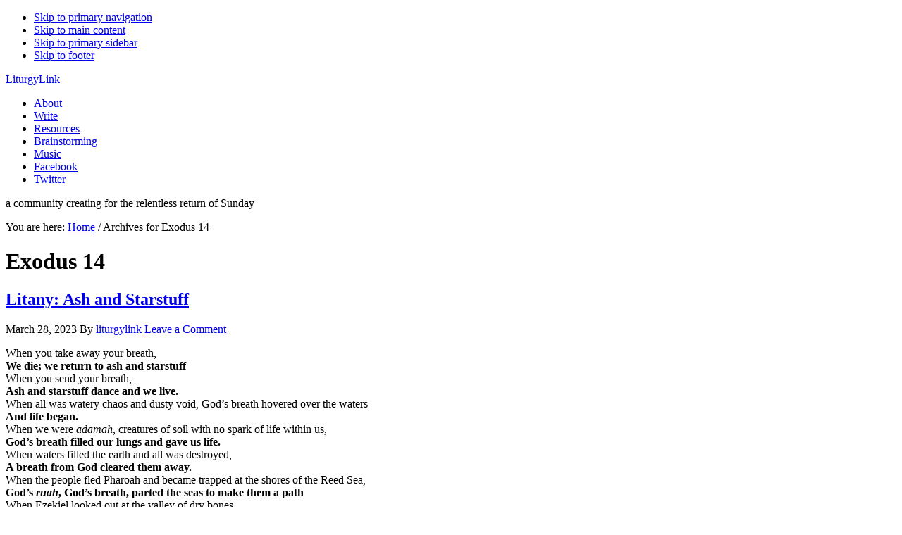

--- FILE ---
content_type: text/html; charset=UTF-8
request_url: https://www.liturgylink.net/tag/exodus-14/
body_size: 12528
content:
<!DOCTYPE html>
<html lang="en-US">
<head >
<meta charset="UTF-8" />
		<meta name="robots" content="noindex" />
		<meta name="viewport" content="width=device-width, initial-scale=1" />
<title>Exodus 14 — LiturgyLink</title>
<meta name='robots' content='max-image-preview:large' />
<link rel='dns-prefetch' href='//stats.wp.com' />
<link rel='dns-prefetch' href='//fonts.googleapis.com' />
<link rel='dns-prefetch' href='//v0.wordpress.com' />
<link rel="alternate" type="application/rss+xml" title="LiturgyLink &raquo; Feed" href="http://feeds.feedburner.com/liturgylink" />
<link rel="alternate" type="application/rss+xml" title="LiturgyLink &raquo; Comments Feed" href="http://feeds.feedburner.com/liturgylinkcomments" />
<link rel="alternate" type="application/rss+xml" title="LiturgyLink &raquo; Exodus 14 Tag Feed" href="https://www.liturgylink.net/tag/exodus-14/feed/" />
<link rel="canonical" href="https://www.liturgylink.net/tag/exodus-14/" />
<style id='wp-img-auto-sizes-contain-inline-css' type='text/css'>
img:is([sizes=auto i],[sizes^="auto," i]){contain-intrinsic-size:3000px 1500px}
/*# sourceURL=wp-img-auto-sizes-contain-inline-css */
</style>
<link rel='stylesheet' id='eleven40-pro-css' href='https://www.liturgylink.net/wp-content/themes/eleven40-pro/style.css?ver=2.2.3' type='text/css' media='all' />
<style id='wp-emoji-styles-inline-css' type='text/css'>

	img.wp-smiley, img.emoji {
		display: inline !important;
		border: none !important;
		box-shadow: none !important;
		height: 1em !important;
		width: 1em !important;
		margin: 0 0.07em !important;
		vertical-align: -0.1em !important;
		background: none !important;
		padding: 0 !important;
	}
/*# sourceURL=wp-emoji-styles-inline-css */
</style>
<style id='wp-block-library-inline-css' type='text/css'>
:root{--wp-block-synced-color:#7a00df;--wp-block-synced-color--rgb:122,0,223;--wp-bound-block-color:var(--wp-block-synced-color);--wp-editor-canvas-background:#ddd;--wp-admin-theme-color:#007cba;--wp-admin-theme-color--rgb:0,124,186;--wp-admin-theme-color-darker-10:#006ba1;--wp-admin-theme-color-darker-10--rgb:0,107,160.5;--wp-admin-theme-color-darker-20:#005a87;--wp-admin-theme-color-darker-20--rgb:0,90,135;--wp-admin-border-width-focus:2px}@media (min-resolution:192dpi){:root{--wp-admin-border-width-focus:1.5px}}.wp-element-button{cursor:pointer}:root .has-very-light-gray-background-color{background-color:#eee}:root .has-very-dark-gray-background-color{background-color:#313131}:root .has-very-light-gray-color{color:#eee}:root .has-very-dark-gray-color{color:#313131}:root .has-vivid-green-cyan-to-vivid-cyan-blue-gradient-background{background:linear-gradient(135deg,#00d084,#0693e3)}:root .has-purple-crush-gradient-background{background:linear-gradient(135deg,#34e2e4,#4721fb 50%,#ab1dfe)}:root .has-hazy-dawn-gradient-background{background:linear-gradient(135deg,#faaca8,#dad0ec)}:root .has-subdued-olive-gradient-background{background:linear-gradient(135deg,#fafae1,#67a671)}:root .has-atomic-cream-gradient-background{background:linear-gradient(135deg,#fdd79a,#004a59)}:root .has-nightshade-gradient-background{background:linear-gradient(135deg,#330968,#31cdcf)}:root .has-midnight-gradient-background{background:linear-gradient(135deg,#020381,#2874fc)}:root{--wp--preset--font-size--normal:16px;--wp--preset--font-size--huge:42px}.has-regular-font-size{font-size:1em}.has-larger-font-size{font-size:2.625em}.has-normal-font-size{font-size:var(--wp--preset--font-size--normal)}.has-huge-font-size{font-size:var(--wp--preset--font-size--huge)}.has-text-align-center{text-align:center}.has-text-align-left{text-align:left}.has-text-align-right{text-align:right}.has-fit-text{white-space:nowrap!important}#end-resizable-editor-section{display:none}.aligncenter{clear:both}.items-justified-left{justify-content:flex-start}.items-justified-center{justify-content:center}.items-justified-right{justify-content:flex-end}.items-justified-space-between{justify-content:space-between}.screen-reader-text{border:0;clip-path:inset(50%);height:1px;margin:-1px;overflow:hidden;padding:0;position:absolute;width:1px;word-wrap:normal!important}.screen-reader-text:focus{background-color:#ddd;clip-path:none;color:#444;display:block;font-size:1em;height:auto;left:5px;line-height:normal;padding:15px 23px 14px;text-decoration:none;top:5px;width:auto;z-index:100000}html :where(.has-border-color){border-style:solid}html :where([style*=border-top-color]){border-top-style:solid}html :where([style*=border-right-color]){border-right-style:solid}html :where([style*=border-bottom-color]){border-bottom-style:solid}html :where([style*=border-left-color]){border-left-style:solid}html :where([style*=border-width]){border-style:solid}html :where([style*=border-top-width]){border-top-style:solid}html :where([style*=border-right-width]){border-right-style:solid}html :where([style*=border-bottom-width]){border-bottom-style:solid}html :where([style*=border-left-width]){border-left-style:solid}html :where(img[class*=wp-image-]){height:auto;max-width:100%}:where(figure){margin:0 0 1em}html :where(.is-position-sticky){--wp-admin--admin-bar--position-offset:var(--wp-admin--admin-bar--height,0px)}@media screen and (max-width:600px){html :where(.is-position-sticky){--wp-admin--admin-bar--position-offset:0px}}

/*# sourceURL=wp-block-library-inline-css */
</style><style id='global-styles-inline-css' type='text/css'>
:root{--wp--preset--aspect-ratio--square: 1;--wp--preset--aspect-ratio--4-3: 4/3;--wp--preset--aspect-ratio--3-4: 3/4;--wp--preset--aspect-ratio--3-2: 3/2;--wp--preset--aspect-ratio--2-3: 2/3;--wp--preset--aspect-ratio--16-9: 16/9;--wp--preset--aspect-ratio--9-16: 9/16;--wp--preset--color--black: #000000;--wp--preset--color--cyan-bluish-gray: #abb8c3;--wp--preset--color--white: #ffffff;--wp--preset--color--pale-pink: #f78da7;--wp--preset--color--vivid-red: #cf2e2e;--wp--preset--color--luminous-vivid-orange: #ff6900;--wp--preset--color--luminous-vivid-amber: #fcb900;--wp--preset--color--light-green-cyan: #7bdcb5;--wp--preset--color--vivid-green-cyan: #00d084;--wp--preset--color--pale-cyan-blue: #8ed1fc;--wp--preset--color--vivid-cyan-blue: #0693e3;--wp--preset--color--vivid-purple: #9b51e0;--wp--preset--gradient--vivid-cyan-blue-to-vivid-purple: linear-gradient(135deg,rgb(6,147,227) 0%,rgb(155,81,224) 100%);--wp--preset--gradient--light-green-cyan-to-vivid-green-cyan: linear-gradient(135deg,rgb(122,220,180) 0%,rgb(0,208,130) 100%);--wp--preset--gradient--luminous-vivid-amber-to-luminous-vivid-orange: linear-gradient(135deg,rgb(252,185,0) 0%,rgb(255,105,0) 100%);--wp--preset--gradient--luminous-vivid-orange-to-vivid-red: linear-gradient(135deg,rgb(255,105,0) 0%,rgb(207,46,46) 100%);--wp--preset--gradient--very-light-gray-to-cyan-bluish-gray: linear-gradient(135deg,rgb(238,238,238) 0%,rgb(169,184,195) 100%);--wp--preset--gradient--cool-to-warm-spectrum: linear-gradient(135deg,rgb(74,234,220) 0%,rgb(151,120,209) 20%,rgb(207,42,186) 40%,rgb(238,44,130) 60%,rgb(251,105,98) 80%,rgb(254,248,76) 100%);--wp--preset--gradient--blush-light-purple: linear-gradient(135deg,rgb(255,206,236) 0%,rgb(152,150,240) 100%);--wp--preset--gradient--blush-bordeaux: linear-gradient(135deg,rgb(254,205,165) 0%,rgb(254,45,45) 50%,rgb(107,0,62) 100%);--wp--preset--gradient--luminous-dusk: linear-gradient(135deg,rgb(255,203,112) 0%,rgb(199,81,192) 50%,rgb(65,88,208) 100%);--wp--preset--gradient--pale-ocean: linear-gradient(135deg,rgb(255,245,203) 0%,rgb(182,227,212) 50%,rgb(51,167,181) 100%);--wp--preset--gradient--electric-grass: linear-gradient(135deg,rgb(202,248,128) 0%,rgb(113,206,126) 100%);--wp--preset--gradient--midnight: linear-gradient(135deg,rgb(2,3,129) 0%,rgb(40,116,252) 100%);--wp--preset--font-size--small: 13px;--wp--preset--font-size--medium: 20px;--wp--preset--font-size--large: 36px;--wp--preset--font-size--x-large: 42px;--wp--preset--spacing--20: 0.44rem;--wp--preset--spacing--30: 0.67rem;--wp--preset--spacing--40: 1rem;--wp--preset--spacing--50: 1.5rem;--wp--preset--spacing--60: 2.25rem;--wp--preset--spacing--70: 3.38rem;--wp--preset--spacing--80: 5.06rem;--wp--preset--shadow--natural: 6px 6px 9px rgba(0, 0, 0, 0.2);--wp--preset--shadow--deep: 12px 12px 50px rgba(0, 0, 0, 0.4);--wp--preset--shadow--sharp: 6px 6px 0px rgba(0, 0, 0, 0.2);--wp--preset--shadow--outlined: 6px 6px 0px -3px rgb(255, 255, 255), 6px 6px rgb(0, 0, 0);--wp--preset--shadow--crisp: 6px 6px 0px rgb(0, 0, 0);}:where(.is-layout-flex){gap: 0.5em;}:where(.is-layout-grid){gap: 0.5em;}body .is-layout-flex{display: flex;}.is-layout-flex{flex-wrap: wrap;align-items: center;}.is-layout-flex > :is(*, div){margin: 0;}body .is-layout-grid{display: grid;}.is-layout-grid > :is(*, div){margin: 0;}:where(.wp-block-columns.is-layout-flex){gap: 2em;}:where(.wp-block-columns.is-layout-grid){gap: 2em;}:where(.wp-block-post-template.is-layout-flex){gap: 1.25em;}:where(.wp-block-post-template.is-layout-grid){gap: 1.25em;}.has-black-color{color: var(--wp--preset--color--black) !important;}.has-cyan-bluish-gray-color{color: var(--wp--preset--color--cyan-bluish-gray) !important;}.has-white-color{color: var(--wp--preset--color--white) !important;}.has-pale-pink-color{color: var(--wp--preset--color--pale-pink) !important;}.has-vivid-red-color{color: var(--wp--preset--color--vivid-red) !important;}.has-luminous-vivid-orange-color{color: var(--wp--preset--color--luminous-vivid-orange) !important;}.has-luminous-vivid-amber-color{color: var(--wp--preset--color--luminous-vivid-amber) !important;}.has-light-green-cyan-color{color: var(--wp--preset--color--light-green-cyan) !important;}.has-vivid-green-cyan-color{color: var(--wp--preset--color--vivid-green-cyan) !important;}.has-pale-cyan-blue-color{color: var(--wp--preset--color--pale-cyan-blue) !important;}.has-vivid-cyan-blue-color{color: var(--wp--preset--color--vivid-cyan-blue) !important;}.has-vivid-purple-color{color: var(--wp--preset--color--vivid-purple) !important;}.has-black-background-color{background-color: var(--wp--preset--color--black) !important;}.has-cyan-bluish-gray-background-color{background-color: var(--wp--preset--color--cyan-bluish-gray) !important;}.has-white-background-color{background-color: var(--wp--preset--color--white) !important;}.has-pale-pink-background-color{background-color: var(--wp--preset--color--pale-pink) !important;}.has-vivid-red-background-color{background-color: var(--wp--preset--color--vivid-red) !important;}.has-luminous-vivid-orange-background-color{background-color: var(--wp--preset--color--luminous-vivid-orange) !important;}.has-luminous-vivid-amber-background-color{background-color: var(--wp--preset--color--luminous-vivid-amber) !important;}.has-light-green-cyan-background-color{background-color: var(--wp--preset--color--light-green-cyan) !important;}.has-vivid-green-cyan-background-color{background-color: var(--wp--preset--color--vivid-green-cyan) !important;}.has-pale-cyan-blue-background-color{background-color: var(--wp--preset--color--pale-cyan-blue) !important;}.has-vivid-cyan-blue-background-color{background-color: var(--wp--preset--color--vivid-cyan-blue) !important;}.has-vivid-purple-background-color{background-color: var(--wp--preset--color--vivid-purple) !important;}.has-black-border-color{border-color: var(--wp--preset--color--black) !important;}.has-cyan-bluish-gray-border-color{border-color: var(--wp--preset--color--cyan-bluish-gray) !important;}.has-white-border-color{border-color: var(--wp--preset--color--white) !important;}.has-pale-pink-border-color{border-color: var(--wp--preset--color--pale-pink) !important;}.has-vivid-red-border-color{border-color: var(--wp--preset--color--vivid-red) !important;}.has-luminous-vivid-orange-border-color{border-color: var(--wp--preset--color--luminous-vivid-orange) !important;}.has-luminous-vivid-amber-border-color{border-color: var(--wp--preset--color--luminous-vivid-amber) !important;}.has-light-green-cyan-border-color{border-color: var(--wp--preset--color--light-green-cyan) !important;}.has-vivid-green-cyan-border-color{border-color: var(--wp--preset--color--vivid-green-cyan) !important;}.has-pale-cyan-blue-border-color{border-color: var(--wp--preset--color--pale-cyan-blue) !important;}.has-vivid-cyan-blue-border-color{border-color: var(--wp--preset--color--vivid-cyan-blue) !important;}.has-vivid-purple-border-color{border-color: var(--wp--preset--color--vivid-purple) !important;}.has-vivid-cyan-blue-to-vivid-purple-gradient-background{background: var(--wp--preset--gradient--vivid-cyan-blue-to-vivid-purple) !important;}.has-light-green-cyan-to-vivid-green-cyan-gradient-background{background: var(--wp--preset--gradient--light-green-cyan-to-vivid-green-cyan) !important;}.has-luminous-vivid-amber-to-luminous-vivid-orange-gradient-background{background: var(--wp--preset--gradient--luminous-vivid-amber-to-luminous-vivid-orange) !important;}.has-luminous-vivid-orange-to-vivid-red-gradient-background{background: var(--wp--preset--gradient--luminous-vivid-orange-to-vivid-red) !important;}.has-very-light-gray-to-cyan-bluish-gray-gradient-background{background: var(--wp--preset--gradient--very-light-gray-to-cyan-bluish-gray) !important;}.has-cool-to-warm-spectrum-gradient-background{background: var(--wp--preset--gradient--cool-to-warm-spectrum) !important;}.has-blush-light-purple-gradient-background{background: var(--wp--preset--gradient--blush-light-purple) !important;}.has-blush-bordeaux-gradient-background{background: var(--wp--preset--gradient--blush-bordeaux) !important;}.has-luminous-dusk-gradient-background{background: var(--wp--preset--gradient--luminous-dusk) !important;}.has-pale-ocean-gradient-background{background: var(--wp--preset--gradient--pale-ocean) !important;}.has-electric-grass-gradient-background{background: var(--wp--preset--gradient--electric-grass) !important;}.has-midnight-gradient-background{background: var(--wp--preset--gradient--midnight) !important;}.has-small-font-size{font-size: var(--wp--preset--font-size--small) !important;}.has-medium-font-size{font-size: var(--wp--preset--font-size--medium) !important;}.has-large-font-size{font-size: var(--wp--preset--font-size--large) !important;}.has-x-large-font-size{font-size: var(--wp--preset--font-size--x-large) !important;}
/*# sourceURL=global-styles-inline-css */
</style>

<style id='classic-theme-styles-inline-css' type='text/css'>
/*! This file is auto-generated */
.wp-block-button__link{color:#fff;background-color:#32373c;border-radius:9999px;box-shadow:none;text-decoration:none;padding:calc(.667em + 2px) calc(1.333em + 2px);font-size:1.125em}.wp-block-file__button{background:#32373c;color:#fff;text-decoration:none}
/*# sourceURL=/wp-includes/css/classic-themes.min.css */
</style>
<link rel='stylesheet' id='dashicons-css' href='https://www.liturgylink.net/wp-includes/css/dashicons.min.css?ver=6.9' type='text/css' media='all' />
<link rel='stylesheet' id='google-fonts-css' href='//fonts.googleapis.com/css?family=Lora%3A400%2C700%7COswald%3A400&#038;ver=3.6.1' type='text/css' media='all' />
<script type="text/javascript" src="https://www.liturgylink.net/wp-includes/js/jquery/jquery.min.js?ver=3.7.1" id="jquery-core-js"></script>
<script type="text/javascript" src="https://www.liturgylink.net/wp-includes/js/jquery/jquery-migrate.min.js?ver=3.4.1" id="jquery-migrate-js"></script>
<script type="text/javascript" src="https://www.liturgylink.net/wp-content/themes/eleven40-pro/js/responsive-menu.js?ver=1.0.0" id="eleven40-responsive-menu-js"></script>
<link rel="https://api.w.org/" href="https://www.liturgylink.net/wp-json/" /><link rel="alternate" title="JSON" type="application/json" href="https://www.liturgylink.net/wp-json/wp/v2/tags/893" /><link rel="EditURI" type="application/rsd+xml" title="RSD" href="https://www.liturgylink.net/xmlrpc.php?rsd" />
	<style>img#wpstats{display:none}</style>
		<link rel="icon" href="https://www.liturgylink.net/wp-content/themes/eleven40-pro/images/favicon.ico" />
<link rel="pingback" href="https://www.liturgylink.net/xmlrpc.php" />
<link rel="next" href="https://www.liturgylink.net/tag/exodus-14/page/2/" />
<style type="text/css">.recentcomments a{display:inline !important;padding:0 !important;margin:0 !important;}</style>
<!-- Jetpack Open Graph Tags -->
<meta property="og:type" content="website" />
<meta property="og:title" content="Exodus 14 — LiturgyLink" />
<meta property="og:url" content="https://www.liturgylink.net/tag/exodus-14/" />
<meta property="og:site_name" content="LiturgyLink" />
<meta property="og:image" content="https://s0.wp.com/i/blank.jpg" />
<meta property="og:image:width" content="200" />
<meta property="og:image:height" content="200" />
<meta property="og:image:alt" content="" />
<meta property="og:locale" content="en_US" />
<meta name="twitter:site" content="@liturgylink" />

<!-- End Jetpack Open Graph Tags -->
</head>
<body class="archive tag tag-exodus-14 tag-893 wp-theme-genesis wp-child-theme-eleven40-pro sidebar-content genesis-breadcrumbs-visible genesis-footer-widgets-visible eleven40-pro-green" itemscope itemtype="https://schema.org/WebPage"><div class="site-container"><ul class="genesis-skip-link"><li><a href="#genesis-nav-primary" class="screen-reader-shortcut"> Skip to primary navigation</a></li><li><a href="#genesis-content" class="screen-reader-shortcut"> Skip to main content</a></li><li><a href="#genesis-sidebar-primary" class="screen-reader-shortcut"> Skip to primary sidebar</a></li><li><a href="#genesis-footer-widgets" class="screen-reader-shortcut"> Skip to footer</a></li></ul><header class="site-header" itemscope itemtype="https://schema.org/WPHeader"><div class="wrap"><div class="title-area"><p class="site-title" itemprop="headline"><a href="https://www.liturgylink.net/">LiturgyLink</a></p></div><nav class="nav-primary" aria-label="Main" itemscope itemtype="https://schema.org/SiteNavigationElement" id="genesis-nav-primary"><div class="wrap"><ul id="menu-tippy-top" class="menu genesis-nav-menu menu-primary js-superfish"><li id="menu-item-77" class="menu-item menu-item-type-post_type menu-item-object-page menu-item-77"><a href="https://www.liturgylink.net/about/" itemprop="url"><span itemprop="name">About</span></a></li>
<li id="menu-item-76" class="menu-item menu-item-type-post_type menu-item-object-page menu-item-76"><a href="https://www.liturgylink.net/write/" itemprop="url"><span itemprop="name">Write</span></a></li>
<li id="menu-item-564" class="menu-item menu-item-type-post_type menu-item-object-page menu-item-564"><a href="https://www.liturgylink.net/resources/" itemprop="url"><span itemprop="name">Resources</span></a></li>
<li id="menu-item-78" class="menu-item menu-item-type-taxonomy menu-item-object-category menu-item-78"><a href="https://www.liturgylink.net/category/brainstorming/" itemprop="url"><span itemprop="name">Brainstorming</span></a></li>
<li id="menu-item-565" class="menu-item menu-item-type-post_type menu-item-object-page menu-item-565"><a href="https://www.liturgylink.net/music/" itemprop="url"><span itemprop="name">Music</span></a></li>
<li id="menu-item-612" class="menu-item menu-item-type-custom menu-item-object-custom menu-item-612"><a href="http://www.facebook.com/liturgylink" itemprop="url"><span itemprop="name">Facebook</span></a></li>
<li id="menu-item-611" class="menu-item menu-item-type-custom menu-item-object-custom menu-item-611"><a href="http://twitter.com/liturgylink" itemprop="url"><span itemprop="name">Twitter</span></a></li>
</ul></div></nav></div></header><div class="site-inner"><div class="wrap"><p class="site-description" itemprop="description">a community creating for the relentless return of Sunday</p><div class="content-sidebar-wrap"><main class="content" id="genesis-content"><div class="breadcrumb" itemscope itemtype="https://schema.org/BreadcrumbList">You are here: <span class="breadcrumb-link-wrap" itemprop="itemListElement" itemscope itemtype="https://schema.org/ListItem"><a class="breadcrumb-link" href="https://www.liturgylink.net/" itemprop="item"><span class="breadcrumb-link-text-wrap" itemprop="name">Home</span></a><meta itemprop="position" content="1"></span> <span aria-label="breadcrumb separator">/</span> Archives for Exodus 14</div><div class="archive-description taxonomy-archive-description taxonomy-description"><h1 class="archive-title">Exodus 14</h1></div><article class="post-6071 post type-post status-publish format-standard category-ash-wednesday category-easter-2a category-easter-2b category-easter-2c category-easter-vigil category-litany category-ordinary-17a category-ordinary-23b category-pentecost category-trinity-sunday tag-creation tag-exodus-14 tag-ezekiel-37 tag-genesis-1 tag-genesis-2 tag-genesis-8 tag-luke-2 tag-luke-23 tag-luke-24 tag-madelineha tag-psalm-104 entry" aria-label="Litany: Ash and Starstuff" itemscope itemtype="https://schema.org/CreativeWork"><header class="entry-header"><h2 class="entry-title" itemprop="headline"><a class="entry-title-link" rel="bookmark" href="https://www.liturgylink.net/2023/03/28/litany-ash-and-starstuff/">Litany: Ash and Starstuff</a></h2>
<p class="entry-meta"><time class="entry-time" itemprop="datePublished" datetime="2023-03-28T14:40:58-04:00">March 28, 2023</time> By <span class="entry-author" itemprop="author" itemscope itemtype="https://schema.org/Person"><a href="https://www.liturgylink.net/author/liturgylink/" class="entry-author-link" rel="author" itemprop="url"><span class="entry-author-name" itemprop="name">liturgylink</span></a></span> <span class="entry-comments-link"><a href="https://www.liturgylink.net/2023/03/28/litany-ash-and-starstuff/#respond">Leave a Comment</a></span> </p></header><div class="entry-content" itemprop="text"><div class="postie-post">
<div dir="ltr">
<div>When you take away your breath,<br />
<b>We die; we return to ash and starstuff</b><br />
When you send your breath,<br />
<b>Ash and starstuff dance and we live.</b><br />
When all was watery chaos and dusty void, God’s breath hovered over the waters<br />
<b>And life began.</b><br />
When we were <em>adamah</em>, creatures of soil with no spark of life within us,<br />
<b>God’s breath filled our lungs and gave us life.</b><br />
When waters filled the earth and all was destroyed,<br />
<b>A breath from God cleared them away.</b><br />
When the people fled Pharoah and became trapped at the shores of the Reed Sea,<br />
<b>God’s <em>ruah</em>, God’s breath, parted the seas to make them a path</b><br />
When Ezekiel looked out at the valley of dry bones,<br />
<b>It was God’s breath that gave them new life.</b><br />
When a baby was born in Bethlehem<br />
<b>His first breaths were God’s breaths, too.  </b><br />
When a young man died on a cross,<br />
<b>God’s breath was there as he breathed his last.</b><br />
When the women went to the tomb, their breath caught in their throats,<br />
<b>And that was God’s breath too.</b><br />
When God’s people gathered for Pentecost,<br />
<b>God’s breath &#8211; God’s Spirit &#8211; was there.</b><br />
We are God’s people, all gathered in the same place.<br />
<b>God’s breath &#8211; God’s Spirit &#8211; is here. </b></div>
<div></div>
<div><em>submitted by Rev. Madeline Hart-Anderson (she/hers; ella/suya), Westminster Presbyterian Church, Santa Fe, NM</em></div>
</div>
</div>
</div><footer class="entry-footer"><p class="entry-meta"><span class="entry-categories">Filed Under: <a href="https://www.liturgylink.net/category/lent/ash-wednesday/" rel="category tag">Ash Wednesday</a>, <a href="https://www.liturgylink.net/category/easter/easter-year-a/easter-2a/" rel="category tag">Easter 2A</a>, <a href="https://www.liturgylink.net/category/easter/easter-year-b/easter-2b/" rel="category tag">Easter 2B</a>, <a href="https://www.liturgylink.net/category/easter/easter-year-c/easter-2c/" rel="category tag">Easter 2C</a>, <a href="https://www.liturgylink.net/category/easter/easter-vigil/" rel="category tag">Easter Vigil</a>, <a href="https://www.liturgylink.net/category/litany/" rel="category tag">litany</a>, <a href="https://www.liturgylink.net/category/ordinary-time/ordinary-year-a/ordinary-9a-33a/ordinary-17a/" rel="category tag">Ordinary 17A</a>, <a href="https://www.liturgylink.net/category/ordinary-time/ordinary-year-b/ordinary-9b-33b/ordinary-23b/" rel="category tag">Ordinary 23B</a>, <a href="https://www.liturgylink.net/category/pentecost/" rel="category tag">Pentecost</a>, <a href="https://www.liturgylink.net/category/feast-days/trinity-sunday/" rel="category tag">Trinity Sunday</a></span> <span class="entry-tags">Tagged With: <a href="https://www.liturgylink.net/tag/creation/" rel="tag">creation</a>, <a href="https://www.liturgylink.net/tag/exodus-14/" rel="tag">Exodus 14</a>, <a href="https://www.liturgylink.net/tag/ezekiel-37/" rel="tag">Ezekiel 37</a>, <a href="https://www.liturgylink.net/tag/genesis-1/" rel="tag">Genesis 1</a>, <a href="https://www.liturgylink.net/tag/genesis-2/" rel="tag">Genesis 2</a>, <a href="https://www.liturgylink.net/tag/genesis-8/" rel="tag">Genesis 8</a>, <a href="https://www.liturgylink.net/tag/luke-2/" rel="tag">Luke 2</a>, <a href="https://www.liturgylink.net/tag/luke-23/" rel="tag">Luke 23</a>, <a href="https://www.liturgylink.net/tag/luke-24/" rel="tag">Luke 24</a>, <a href="https://www.liturgylink.net/tag/madelineha/" rel="tag">MadelineHA</a>, <a href="https://www.liturgylink.net/tag/psalm-104/" rel="tag">Psalm 104</a></span></p></footer></article><article class="post-4793 post type-post status-publish format-standard category-confession category-narrative-lectionary-year-1 tag-anxiety tag-exodus-14 tag-new tag-nostalgia tag-terip tag-the-way entry" aria-label="confession: at the edge" itemscope itemtype="https://schema.org/CreativeWork"><header class="entry-header"><h2 class="entry-title" itemprop="headline"><a class="entry-title-link" rel="bookmark" href="https://www.liturgylink.net/2018/09/24/confession-at-the-edge/">confession: at the edge</a></h2>
<p class="entry-meta"><time class="entry-time" itemprop="datePublished" datetime="2018-09-24T13:18:55-04:00">September 24, 2018</time> By <span class="entry-author" itemprop="author" itemscope itemtype="https://schema.org/Person"><a href="https://www.liturgylink.net/author/liturgylink/" class="entry-author-link" rel="author" itemprop="url"><span class="entry-author-name" itemprop="name">liturgylink</span></a></span> <span class="entry-comments-link"><a href="https://www.liturgylink.net/2018/09/24/confession-at-the-edge/#respond">Leave a Comment</a></span> </p></header><div class="entry-content" itemprop="text"><p>Lord, you are before and behind us, around us and within. We give you thanks for your constant presence, even as we admit that we don’t always see or hear you with us. So often we find ourselves standing at the edge&#8230;of uncertainty, of fear, of society, of faith, of life. We pray for your path to be clear, to show us your way, but we confess that sometimes we see it and we are afraid and turn our eyes back instead. We long for comfort, stability, familiarity. We admit to you that we prefer the easier way of what we have always done, even if it is not where you currently call. Forgive us, O God. Forgive us for our selective memory, our tendency to nostalgia, our hearts set on self-preservation. Turn our eyes forward, to where you are leading. Remind us that you are our God, and will never leave us. Give us faith to see your way, and courage to walk it. Focus our minds, hearts, and strength on your love, that we may know you fully&#8230;for to know you is to love you, and to love you is to serve you, whom to serve is perfect freedom.<br />
It is with faith and hope that we ask these things in the name of your Son, Jesus the Christ, whose love casts out all fear and leads us into new life with you. Amen.</p>
<p>&nbsp;</p>
<p><i>Submitted by Rev. Teri Peterson, St. John’s Church of Scotland, Gourock.</i></p>
</div><footer class="entry-footer"><p class="entry-meta"><span class="entry-categories">Filed Under: <a href="https://www.liturgylink.net/category/confession/" rel="category tag">confession</a>, <a href="https://www.liturgylink.net/category/narrative-lectionary-year-1/" rel="category tag">Narrative Lectionary Year 1</a></span> <span class="entry-tags">Tagged With: <a href="https://www.liturgylink.net/tag/anxiety/" rel="tag">anxiety</a>, <a href="https://www.liturgylink.net/tag/exodus-14/" rel="tag">Exodus 14</a>, <a href="https://www.liturgylink.net/tag/new/" rel="tag">new</a>, <a href="https://www.liturgylink.net/tag/nostalgia/" rel="tag">nostalgia</a>, <a href="https://www.liturgylink.net/tag/terip/" rel="tag">TeriP</a>, <a href="https://www.liturgylink.net/tag/the-way/" rel="tag">the way</a></span></p></footer></article><article class="post-4795 post type-post status-publish format-standard category-narrative-lectionary-year-1 category-prayers tag-church tag-exodus-14 tag-pastoral-prayer tag-terip entry" aria-label="POP: where there is no way" itemscope itemtype="https://schema.org/CreativeWork"><header class="entry-header"><h2 class="entry-title" itemprop="headline"><a class="entry-title-link" rel="bookmark" href="https://www.liturgylink.net/2018/09/23/pop-where-there-is-no-way/">POP: where there is no way</a></h2>
<p class="entry-meta"><time class="entry-time" itemprop="datePublished" datetime="2018-09-23T13:24:32-04:00">September 23, 2018</time> By <span class="entry-author" itemprop="author" itemscope itemtype="https://schema.org/Person"><a href="https://www.liturgylink.net/author/liturgylink/" class="entry-author-link" rel="author" itemprop="url"><span class="entry-author-name" itemprop="name">liturgylink</span></a></span> <span class="entry-comments-link"><a href="https://www.liturgylink.net/2018/09/23/pop-where-there-is-no-way/#comments">1 Comment</a></span> </p></header><div class="entry-content" itemprop="text"><p>You are a God who leads us, who makes a way when there is no way.<br />
We give you thanks, O Lord, for you are stronger than every foe.<br />
We give you thanks, for your creative Spirit is always at work, making all things new.<br />
We give you thanks, for though we feel scattered or on edge, there is no place we can go beyond the reach of your love.<br />
And so we are bold to lift our voices to you, to admit our need.<br />
We pray this day for your Church, in this community, in this nation, and in the world.<br />
We ask your blessing on your Body, that we may in turn be a blessing to others.<br />
We ask your guidance, strong and sure, for we are not certain of the way forward.<br />
We pray for the gift of discernment, and the courage to follow, even when we feel battered by the waves.<br />
Give us eyes to see and ears to hear&#8230;and feet ready to follow&#8230;and hands ready to serve.<br />
Take from us any thought that does not glorify you, and lead us on your way.<br />
&#8230;<br />
We pray this day for the nations of this world, and for our leaders, that they too may have the gifts of discernment and courage.<br />
Give them wisdom to seek the good of all, not only some.<br />
Give them compassion, and imagination, and love.<br />
&#8230;<br />
We pray this day for your people near and far who live each day with fear.<br />
Whether they fear someone in their home, or violence in the streets, or the government, or themselves&#8230;bring peace, O God.<br />
Bring peace to those in the midst of war, and to those whose greatest enemy is within.<br />
Bring peace that passes all understanding, peace founded on justice, for the people of Syria, and Sudan, and Palestine, and Korea.<br />
And bring us together, to be creators of justice and peace for all your creation.<br />
&#8230;<br />
We pray this day for those who are ill, in body, mind, or spirit.<br />
May your healing presence surround and fill them, may your comfort enfold them.<br />
Guide the hands and minds of doctors and nurses and all who care for others, that they may understand and so treat people toward wholeness.<br />
&#8230;<br />
We pray this day for all those who find the news too much to bear—people living with stories they have not been able to tell, with hearts burdened by trauma, with lives upended by choices made by others.<br />
Shield their hearts, O God.<br />
Give them hope, and help, and a listening ear.<br />
Give us courage to hold their stories, their feelings, and their prayers, to be a friend to those who feel alone.<br />
&#8230;<br />
You are a God who makes a way when there is no way, who creates paths in the desert and through the storm. You carry our burdens and lift our spirits, that we may bravely walk this earthly way. Lead and guide us to go forward into your future, with faith, hope, and love.<br />
We pray these and all things in the name of the One who is the pioneer and perfecter of our faith, Jesus the Christ. Amen.</p>
<p>Submitted by Rev. Teri Peterson, St. John’s Church of Acotland, Gourock.</p>
</div><footer class="entry-footer"><p class="entry-meta"><span class="entry-categories">Filed Under: <a href="https://www.liturgylink.net/category/narrative-lectionary-year-1/" rel="category tag">Narrative Lectionary Year 1</a>, <a href="https://www.liturgylink.net/category/prayers/" rel="category tag">prayers</a></span> <span class="entry-tags">Tagged With: <a href="https://www.liturgylink.net/tag/church/" rel="tag">church</a>, <a href="https://www.liturgylink.net/tag/exodus-14/" rel="tag">Exodus 14</a>, <a href="https://www.liturgylink.net/tag/pastoral-prayer/" rel="tag">pastoral prayer</a>, <a href="https://www.liturgylink.net/tag/terip/" rel="tag">TeriP</a></span></p></footer></article><article class="post-3168 post type-post status-publish format-standard category-dedication category-offering-and-dedication category-ordinary-26a tag-exodus-14 tag-nathanw entry" aria-label="dedication: guide these gifts" itemscope itemtype="https://schema.org/CreativeWork"><header class="entry-header"><h2 class="entry-title" itemprop="headline"><a class="entry-title-link" rel="bookmark" href="https://www.liturgylink.net/2014/10/29/dedication-guide-these-gifts/">dedication: guide these gifts</a></h2>
<p class="entry-meta"><time class="entry-time" itemprop="datePublished" datetime="2014-10-29T15:14:27-04:00">October 29, 2014</time> By <span class="entry-author" itemprop="author" itemscope itemtype="https://schema.org/Person"><a href="https://www.liturgylink.net/author/liturgylink/" class="entry-author-link" rel="author" itemprop="url"><span class="entry-author-name" itemprop="name">liturgylink</span></a></span> <span class="entry-comments-link"><a href="https://www.liturgylink.net/2014/10/29/dedication-guide-these-gifts/#respond">Leave a Comment</a></span> </p></header><div class="entry-content" itemprop="text"><p align="left"><b>Great God, your liberating power </b><b>opened a way through the waters </b><b>and guided your people through the wilderness. </b><b>Guide the use of these gifts </b><b>by that same power. </b><b>Free us from the need to determine and control your grace, </b><b>and turn us into servants of your boundless love, </b><b>poured out for us in Jesus Christ.</b></p>
<p align="left"><em>Submitted by Rev. Nathan Williams, Echo Hill Presbyterian Church, Marion, IA</em></p>
</div><footer class="entry-footer"><p class="entry-meta"><span class="entry-categories">Filed Under: <a href="https://www.liturgylink.net/category/dedication/" rel="category tag">dedication</a>, <a href="https://www.liturgylink.net/category/offering-and-dedication/" rel="category tag">offering and dedication</a>, <a href="https://www.liturgylink.net/category/ordinary-time/ordinary-year-a/ordinary-9a-33a/ordinary-26a/" rel="category tag">Ordinary 26A</a></span> <span class="entry-tags">Tagged With: <a href="https://www.liturgylink.net/tag/exodus-14/" rel="tag">Exodus 14</a>, <a href="https://www.liturgylink.net/tag/nathanw/" rel="tag">NathanW</a></span></p></footer></article><article class="post-3124 post type-post status-publish format-standard category-confession category-ordinary-24a tag-davidb tag-exodus-14 tag-justice tag-peace tag-power tag-privilege tag-water entry" aria-label="confession: we cling" itemscope itemtype="https://schema.org/CreativeWork"><header class="entry-header"><h2 class="entry-title" itemprop="headline"><a class="entry-title-link" rel="bookmark" href="https://www.liturgylink.net/2014/09/24/confession-we-cling/">confession: we cling</a></h2>
<p class="entry-meta"><time class="entry-time" itemprop="datePublished" datetime="2014-09-24T10:53:07-04:00">September 24, 2014</time> By <span class="entry-author" itemprop="author" itemscope itemtype="https://schema.org/Person"><a href="https://www.liturgylink.net/author/liturgylink/" class="entry-author-link" rel="author" itemprop="url"><span class="entry-author-name" itemprop="name">liturgylink</span></a></span> <span class="entry-comments-link"><a href="https://www.liturgylink.net/2014/09/24/confession-we-cling/#respond">Leave a Comment</a></span> </p></header><div class="entry-content" itemprop="text"><p>Holy and gracious God,<br />
you have called us through your saving waters into new life,<br />
yet we confess we cling to the old ways of death.<br />
We doubt your promises and refuse your guidance;<span class="text_exposed_show"><br />
we choose the power and privilege of empire over the justice and peace of your kingdom;<br />
and we lose hope in your deliverance and give into despair.<br />
Lord, in your mercy, wash away our sin and make us clean.<br />
Give us the courage to follow where your Spirit leads,<br />
that all may witness the saving power of your Son,<br />
Jesus Christ our Lord. Amen.</span></p>
<p>&nbsp;</p>
<p><em>Submitted by David Bjorlin, Resurrection Covenant Church, Chicago IL</em></p>
</div><footer class="entry-footer"><p class="entry-meta"><span class="entry-categories">Filed Under: <a href="https://www.liturgylink.net/category/confession/" rel="category tag">confession</a>, <a href="https://www.liturgylink.net/category/ordinary-time/ordinary-year-a/ordinary-9a-33a/ordinary-24a/" rel="category tag">Ordinary 24A</a></span> <span class="entry-tags">Tagged With: <a href="https://www.liturgylink.net/tag/davidb/" rel="tag">DavidB</a>, <a href="https://www.liturgylink.net/tag/exodus-14/" rel="tag">Exodus 14</a>, <a href="https://www.liturgylink.net/tag/justice/" rel="tag">justice</a>, <a href="https://www.liturgylink.net/tag/peace/" rel="tag">peace</a>, <a href="https://www.liturgylink.net/tag/power/" rel="tag">power</a>, <a href="https://www.liturgylink.net/tag/privilege/" rel="tag">privilege</a>, <a href="https://www.liturgylink.net/tag/water/" rel="tag">water</a></span></p></footer></article><div class="archive-pagination pagination" role="navigation" aria-label="Pagination"><ul><li class="active" ><a href="https://www.liturgylink.net/tag/exodus-14/" aria-current="page"><span class="screen-reader-text">Page</span> 1</a></li>
<li><a href="https://www.liturgylink.net/tag/exodus-14/page/2/"><span class="screen-reader-text">Page</span> 2</a></li>
<li class="pagination-next"><a href="https://www.liturgylink.net/tag/exodus-14/page/2/" ><span class="screen-reader-text">Go to</span> Next Page &#x000BB;</a></li>
</ul></div>
</main><aside class="sidebar sidebar-primary widget-area" role="complementary" aria-label="Primary Sidebar" itemscope itemtype="https://schema.org/WPSideBar" id="genesis-sidebar-primary"><h2 class="genesis-sidebar-title screen-reader-text">Primary Sidebar</h2><section id="nav_menu-5" class="widget widget_nav_menu"><div class="widget-wrap"><h3 class="widgettitle widget-title">featured resources</h3>
<div class="menu-featured-resources-container"><ul id="menu-featured-resources" class="menu"><li id="menu-item-6954" class="menu-item menu-item-type-taxonomy menu-item-object-category menu-item-6954"><a href="https://www.liturgylink.net/category/feast-days/baptism-of-the-lord/" itemprop="url">Baptism of the Lord</a></li>
<li id="menu-item-7004" class="menu-item menu-item-type-taxonomy menu-item-object-category menu-item-7004"><a href="https://www.liturgylink.net/category/ordinary-time/ordinary-year-a/ordinary-2a-8a/ordinary-2a/" itemprop="url">Ordinary 2A</a></li>
<li id="menu-item-7005" class="menu-item menu-item-type-taxonomy menu-item-object-category menu-item-7005"><a href="https://www.liturgylink.net/category/ordinary-time/ordinary-year-a/ordinary-2a-8a/ordinary-3a/" itemprop="url">Ordinary 3A</a></li>
<li id="menu-item-7006" class="menu-item menu-item-type-taxonomy menu-item-object-category menu-item-7006"><a href="https://www.liturgylink.net/category/ordinary-time/ordinary-year-a/ordinary-2a-8a/ordinary-4a/" itemprop="url">Ordinary 4A</a></li>
<li id="menu-item-7007" class="menu-item menu-item-type-taxonomy menu-item-object-category menu-item-7007"><a href="https://www.liturgylink.net/category/ordinary-time/ordinary-year-a/ordinary-2a-8a/ordinary-5a/" itemprop="url">Ordinary 5A</a></li>
<li id="menu-item-7008" class="menu-item menu-item-type-taxonomy menu-item-object-category menu-item-7008"><a href="https://www.liturgylink.net/category/feast-days/transfiguration/" itemprop="url">Transfiguration</a></li>
</ul></div></div></section>
<section id="nav_menu-4" class="widget widget_nav_menu"><div class="widget-wrap"><h3 class="widgettitle widget-title">all resources by type</h3>
<div class="menu-types-container"><ul id="menu-types" class="menu"><li id="menu-item-601" class="menu-item menu-item-type-taxonomy menu-item-object-category menu-item-601"><a href="https://www.liturgylink.net/category/call-to-worship/" itemprop="url">call to worship</a></li>
<li id="menu-item-604" class="menu-item menu-item-type-taxonomy menu-item-object-category menu-item-604"><a href="https://www.liturgylink.net/category/confession/" itemprop="url">confession</a></li>
<li id="menu-item-605" class="menu-item menu-item-type-taxonomy menu-item-object-category menu-item-605"><a href="https://www.liturgylink.net/category/illumination/" itemprop="url">illumination</a></li>
<li id="menu-item-609" class="menu-item menu-item-type-taxonomy menu-item-object-category menu-item-609"><a href="https://www.liturgylink.net/category/scripture/" itemprop="url">scripture</a></li>
<li id="menu-item-598" class="menu-item menu-item-type-taxonomy menu-item-object-category menu-item-598"><a href="https://www.liturgylink.net/category/affirmation/" itemprop="url">affirmation</a></li>
<li id="menu-item-608" class="menu-item menu-item-type-taxonomy menu-item-object-category menu-item-608"><a href="https://www.liturgylink.net/category/prayers/" itemprop="url">prayers</a></li>
<li id="menu-item-603" class="menu-item menu-item-type-taxonomy menu-item-object-category menu-item-603"><a href="https://www.liturgylink.net/category/communion/" itemprop="url">communion</a></li>
<li id="menu-item-607" class="menu-item menu-item-type-taxonomy menu-item-object-category menu-item-607"><a href="https://www.liturgylink.net/category/offering-and-dedication/" itemprop="url">offering and dedication</a></li>
<li id="menu-item-602" class="menu-item menu-item-type-taxonomy menu-item-object-category menu-item-602"><a href="https://www.liturgylink.net/category/closing/" itemprop="url">closing</a></li>
</ul></div></div></section>
<section id="search-3" class="widget widget_search"><div class="widget-wrap"><h3 class="widgettitle widget-title">search</h3>
<form class="search-form" method="get" action="https://www.liturgylink.net/" role="search" itemprop="potentialAction" itemscope itemtype="https://schema.org/SearchAction"><label class="search-form-label screen-reader-text" for="searchform-1">Search this website</label><input class="search-form-input" type="search" name="s" id="searchform-1" placeholder="Search this website" itemprop="query-input"><input class="search-form-submit" type="submit" value="Search"><meta content="https://www.liturgylink.net/?s={s}" itemprop="target"></form></div></section>
</aside></div></div></div><div class="footer-widgets" id="genesis-footer-widgets"><h2 class="genesis-sidebar-title screen-reader-text">Footer</h2><div class="wrap"><div class="widget-area footer-widgets-1 footer-widget-area"><section id="text-2" class="widget widget_text"><div class="widget-wrap">			<div class="textwidget">a community creating for the relentless return of Sunday</div>
		</div></section>
</div><div class="widget-area footer-widgets-2 footer-widget-area"><section id="recent-comments-3" class="widget widget_recent_comments"><div class="widget-wrap"><h3 class="widgettitle widget-title">recent comments</h3>
<ul id="recentcomments"><li class="recentcomments"><span class="comment-author-link">Bill Blomquist</span> on <a href="https://www.liturgylink.net/2015/11/25/prayers-of-the-people-advent-1/#comment-211161">Prayers of the People: Advent 1</a></li><li class="recentcomments"><span class="comment-author-link">Susan</span> on <a href="https://www.liturgylink.net/2016/07/03/communion-independence-day/#comment-206261">communion&#8211;independence day</a></li><li class="recentcomments"><span class="comment-author-link">Marilyn Welch</span> on <a href="https://www.liturgylink.net/2015/05/28/communion-trinity-sunday/#comment-205584">communion: Trinity Sunday</a></li><li class="recentcomments"><span class="comment-author-link"><a href="http://www.goodshepherdfortlee.org" class="url" rel="ugc external nofollow">Craig Clark</a></span> on <a href="https://www.liturgylink.net/about/#comment-203376">About</a></li><li class="recentcomments"><span class="comment-author-link"><a href="https://shirinmcarthur.com/2024/12/23/dancing-between-hope-possibility-and-wonder/" class="url" rel="ugc external nofollow">Dancing Between Hope, Possibility, and Wonder - Shirin McArthur</a></span> on <a href="https://www.liturgylink.net/2014/11/11/advent-candles-hope-peace-joy-love/#comment-201916">Advent Candles: hope, peace, joy, love</a></li></ul></div></section>
</div><div class="widget-area footer-widgets-3 footer-widget-area">
		<section id="recent-posts-3" class="widget widget_recent_entries"><div class="widget-wrap">
		<h3 class="widgettitle widget-title">recent posts</h3>

		<ul>
											<li>
					<a href="https://www.liturgylink.net/2025/10/06/advent-candles-voice-of-isaiah/">Advent candles: voice of Isaiah</a>
									</li>
											<li>
					<a href="https://www.liturgylink.net/2025/07/13/litany-the-church-in-the-world/">Litany: The Church in the World: A Call to Love and Justice</a>
									</li>
											<li>
					<a href="https://www.liturgylink.net/2025/06/09/ctw-god-and-spirit-and-life-are-one/">CTW: God and Spirit and Life are One</a>
									</li>
											<li>
					<a href="https://www.liturgylink.net/2025/05/19/confession-and-pardon-unclench-unblock-unbind/">Confession and Pardon: Unclench, Unblock, Unbind</a>
									</li>
											<li>
					<a href="https://www.liturgylink.net/2025/04/22/affirmation-called-to-divine-purpose/">Affirmation: Called to Divine Purpose</a>
									</li>
					</ul>

		</div></section>
</div></div></div><footer class="site-footer" itemscope itemtype="https://schema.org/WPFooter"><div class="wrap"><p>Copyright &#xA9;&nbsp;2026 LiturgyLink · <a href="https://www.liturgylink.net/wp-login.php">Log in</a></p></div></footer></div><script type="speculationrules">
{"prefetch":[{"source":"document","where":{"and":[{"href_matches":"/*"},{"not":{"href_matches":["/wp-*.php","/wp-admin/*","/wp-content/uploads/*","/wp-content/*","/wp-content/plugins/*","/wp-content/themes/eleven40-pro/*","/wp-content/themes/genesis/*","/*\\?(.+)"]}},{"not":{"selector_matches":"a[rel~=\"nofollow\"]"}},{"not":{"selector_matches":".no-prefetch, .no-prefetch a"}}]},"eagerness":"conservative"}]}
</script>
<script type="text/javascript" src="https://www.liturgylink.net/wp-includes/js/hoverIntent.min.js?ver=1.10.2" id="hoverIntent-js"></script>
<script type="text/javascript" src="https://www.liturgylink.net/wp-content/themes/genesis/lib/js/menu/superfish.min.js?ver=1.7.10" id="superfish-js"></script>
<script type="text/javascript" src="https://www.liturgylink.net/wp-content/themes/genesis/lib/js/menu/superfish.args.min.js?ver=3.6.1" id="superfish-args-js"></script>
<script type="text/javascript" src="https://www.liturgylink.net/wp-content/themes/genesis/lib/js/skip-links.min.js?ver=3.6.1" id="skip-links-js"></script>
<script type="text/javascript" id="jetpack-stats-js-before">
/* <![CDATA[ */
_stq = window._stq || [];
_stq.push([ "view", {"v":"ext","blog":"32506394","post":"0","tz":"-5","srv":"www.liturgylink.net","arch_tag":"exodus-14","arch_results":"5","j":"1:15.4"} ]);
_stq.push([ "clickTrackerInit", "32506394", "0" ]);
//# sourceURL=jetpack-stats-js-before
/* ]]> */
</script>
<script type="text/javascript" src="https://stats.wp.com/e-202604.js" id="jetpack-stats-js" defer="defer" data-wp-strategy="defer"></script>
<script id="wp-emoji-settings" type="application/json">
{"baseUrl":"https://s.w.org/images/core/emoji/17.0.2/72x72/","ext":".png","svgUrl":"https://s.w.org/images/core/emoji/17.0.2/svg/","svgExt":".svg","source":{"concatemoji":"https://www.liturgylink.net/wp-includes/js/wp-emoji-release.min.js?ver=6.9"}}
</script>
<script type="module">
/* <![CDATA[ */
/*! This file is auto-generated */
const a=JSON.parse(document.getElementById("wp-emoji-settings").textContent),o=(window._wpemojiSettings=a,"wpEmojiSettingsSupports"),s=["flag","emoji"];function i(e){try{var t={supportTests:e,timestamp:(new Date).valueOf()};sessionStorage.setItem(o,JSON.stringify(t))}catch(e){}}function c(e,t,n){e.clearRect(0,0,e.canvas.width,e.canvas.height),e.fillText(t,0,0);t=new Uint32Array(e.getImageData(0,0,e.canvas.width,e.canvas.height).data);e.clearRect(0,0,e.canvas.width,e.canvas.height),e.fillText(n,0,0);const a=new Uint32Array(e.getImageData(0,0,e.canvas.width,e.canvas.height).data);return t.every((e,t)=>e===a[t])}function p(e,t){e.clearRect(0,0,e.canvas.width,e.canvas.height),e.fillText(t,0,0);var n=e.getImageData(16,16,1,1);for(let e=0;e<n.data.length;e++)if(0!==n.data[e])return!1;return!0}function u(e,t,n,a){switch(t){case"flag":return n(e,"\ud83c\udff3\ufe0f\u200d\u26a7\ufe0f","\ud83c\udff3\ufe0f\u200b\u26a7\ufe0f")?!1:!n(e,"\ud83c\udde8\ud83c\uddf6","\ud83c\udde8\u200b\ud83c\uddf6")&&!n(e,"\ud83c\udff4\udb40\udc67\udb40\udc62\udb40\udc65\udb40\udc6e\udb40\udc67\udb40\udc7f","\ud83c\udff4\u200b\udb40\udc67\u200b\udb40\udc62\u200b\udb40\udc65\u200b\udb40\udc6e\u200b\udb40\udc67\u200b\udb40\udc7f");case"emoji":return!a(e,"\ud83e\u1fac8")}return!1}function f(e,t,n,a){let r;const o=(r="undefined"!=typeof WorkerGlobalScope&&self instanceof WorkerGlobalScope?new OffscreenCanvas(300,150):document.createElement("canvas")).getContext("2d",{willReadFrequently:!0}),s=(o.textBaseline="top",o.font="600 32px Arial",{});return e.forEach(e=>{s[e]=t(o,e,n,a)}),s}function r(e){var t=document.createElement("script");t.src=e,t.defer=!0,document.head.appendChild(t)}a.supports={everything:!0,everythingExceptFlag:!0},new Promise(t=>{let n=function(){try{var e=JSON.parse(sessionStorage.getItem(o));if("object"==typeof e&&"number"==typeof e.timestamp&&(new Date).valueOf()<e.timestamp+604800&&"object"==typeof e.supportTests)return e.supportTests}catch(e){}return null}();if(!n){if("undefined"!=typeof Worker&&"undefined"!=typeof OffscreenCanvas&&"undefined"!=typeof URL&&URL.createObjectURL&&"undefined"!=typeof Blob)try{var e="postMessage("+f.toString()+"("+[JSON.stringify(s),u.toString(),c.toString(),p.toString()].join(",")+"));",a=new Blob([e],{type:"text/javascript"});const r=new Worker(URL.createObjectURL(a),{name:"wpTestEmojiSupports"});return void(r.onmessage=e=>{i(n=e.data),r.terminate(),t(n)})}catch(e){}i(n=f(s,u,c,p))}t(n)}).then(e=>{for(const n in e)a.supports[n]=e[n],a.supports.everything=a.supports.everything&&a.supports[n],"flag"!==n&&(a.supports.everythingExceptFlag=a.supports.everythingExceptFlag&&a.supports[n]);var t;a.supports.everythingExceptFlag=a.supports.everythingExceptFlag&&!a.supports.flag,a.supports.everything||((t=a.source||{}).concatemoji?r(t.concatemoji):t.wpemoji&&t.twemoji&&(r(t.twemoji),r(t.wpemoji)))});
//# sourceURL=https://www.liturgylink.net/wp-includes/js/wp-emoji-loader.min.js
/* ]]> */
</script>
</body></html>
